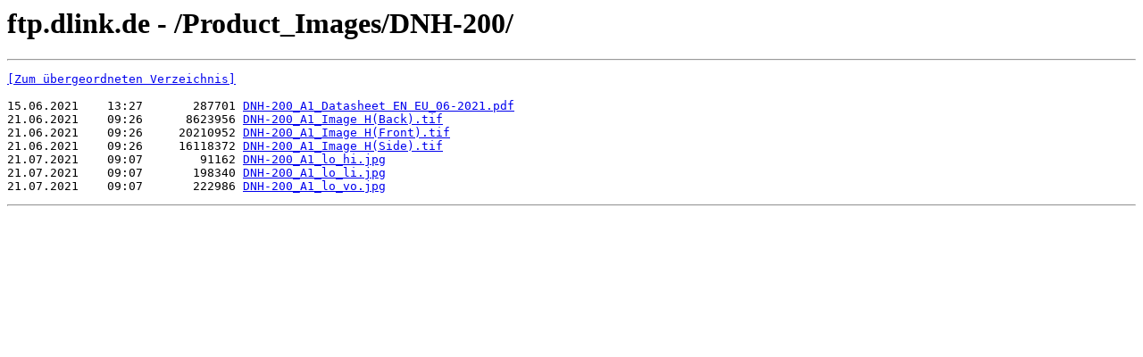

--- FILE ---
content_type: text/html; charset=UTF-8
request_url: https://ftp.dlink.de/Product_Images/DNH-200/
body_size: 1078
content:
<html><head><title>ftp.dlink.de - /Product_Images/DNH-200/</title></head><body><H1>ftp.dlink.de - /Product_Images/DNH-200/</H1><hr>

<pre><A HREF="/Product_Images/">[Zum übergeordneten Verzeichnis]</A><br><br>15.06.2021    13:27       287701 <A HREF="/Product_Images/DNH-200/DNH-200_A1_Datasheet%20EN%20EU_06-2021.pdf">DNH-200_A1_Datasheet EN EU_06-2021.pdf</A><br>21.06.2021    09:26      8623956 <A HREF="/Product_Images/DNH-200/DNH-200_A1_Image%20H(Back).tif">DNH-200_A1_Image H(Back).tif</A><br>21.06.2021    09:26     20210952 <A HREF="/Product_Images/DNH-200/DNH-200_A1_Image%20H(Front).tif">DNH-200_A1_Image H(Front).tif</A><br>21.06.2021    09:26     16118372 <A HREF="/Product_Images/DNH-200/DNH-200_A1_Image%20H(Side).tif">DNH-200_A1_Image H(Side).tif</A><br>21.07.2021    09:07        91162 <A HREF="/Product_Images/DNH-200/DNH-200_A1_lo_hi.jpg">DNH-200_A1_lo_hi.jpg</A><br>21.07.2021    09:07       198340 <A HREF="/Product_Images/DNH-200/DNH-200_A1_lo_li.jpg">DNH-200_A1_lo_li.jpg</A><br>21.07.2021    09:07       222986 <A HREF="/Product_Images/DNH-200/DNH-200_A1_lo_vo.jpg">DNH-200_A1_lo_vo.jpg</A><br></pre><hr></body></html>